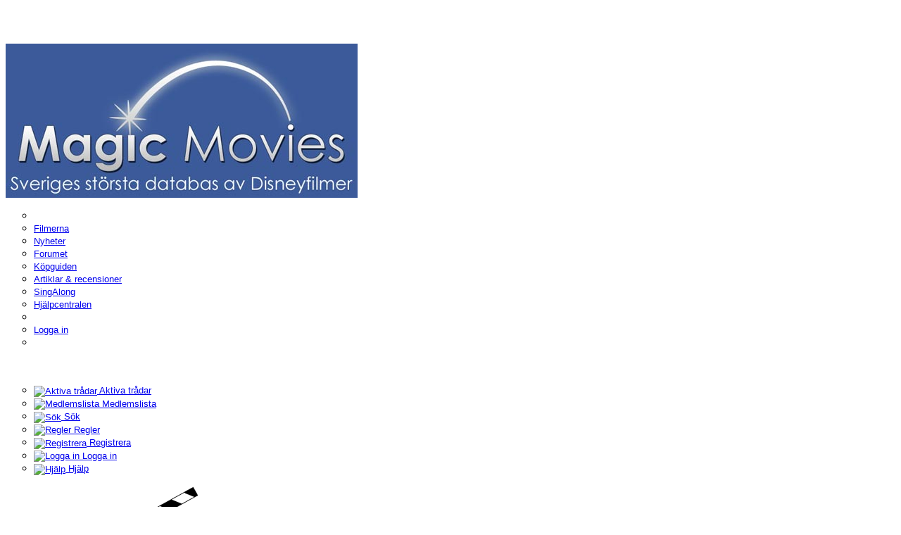

--- FILE ---
content_type: text/html
request_url: https://magicmovies.se/disneyssion/active_topics.asp?SID=2373421afaa48ed44792526fd8ece45344,0669791667
body_size: 13185
content:
<!DOCTYPE html PUBLIC "-//W3C//DTD XHTML 1.0 Transitional//EN" "http://www.w3.org/TR/xhtml1/DTD/xhtml1-transitional.dtd">
<html xmlns="http://www.w3.org/1999/xhtml" dir="ltr" lang="en">
<head>
<meta http-equiv="Content-Type" content="text/html; charset=utf-8" />
<meta name="generator" content="Web Wiz Forums" />
<title>Magic Movies Forum - Aktiva trådar</title>
<meta name="description" content="This is a forum powered by Web Wiz Forums. To find out about Web Wiz Forums, go to www.WebWizForums.com" />
<meta name="keywords" content="community,forums,chat,talk,discussions" />

<!--//
/* *******************************************************
Software: Web Wiz Forums(TM) ver. 10.11
Info: http://www.webwizforums.com
Copyright: (C)2001-2012 Web Wiz Ltd. All rights reserved
******************************************************* */
//-->
<link rel="alternate" type="application/rss+xml" title="RSS 2.0" href="RSS_topic_feed.asp?title=magic-movies-forum">

<script  language="JavaScript">
//Function to choose how many topics are show
function ShowTopics(Show){

   	strShow = escape(Show.options[Show.selectedIndex].value);

   	if (Show != '') self.location.href = 'active_topics.asp?AT=' + strShow + '&SID=1452359e3bfcz8d833f3441156fbf46038,3392824074';
	return true;
}
</script>
<link href="css_styles/MM/default_style.css" rel="stylesheet" type="text/css" />

<meta http-equiv="Content-Script-Type" content="text/javascript" />
<script language="javascript" src="includes/default_javascript_v9.js" type="text/javascript"></script>
<link href="../ley/style.css" rel="stylesheet" type="text/css" />
<link rel="shortcut icon" href="../moviemagic.ICO" />

<script src="../ley/script/ShowLYR.js" type="text/JavaScript"></script>
<script src="../ley/script/ShowLYR2.js" type="text/JavaScript"></script>
<script src="../inc/scripts/DivScript.js" type="text/JavaScript"></script>
<script src="../inc/scripts/Ajaxfunktioner.js" type="text/JavaScript"></script>

</head>
<body>

	
<!-- Huvudcontainrar start -->
<noscript>
  <div style="text-align:center;color: white; width: 620px; margin: 0px auto;">
  <span style="color: red; float: left; font-size: 48px;">!</span>
  <h4>JavaScript måste vara tillåtet i din webbläsare för att sidan skall fungera korrekt!</h4>
  Gå in i din webbläsares inställningar och tillåt Javascript
  </div>
</noscript>

<div id="fb-root"></div>
<script type="text/javascript">
  window.fbAsyncInit = function() {
    FB.init({appId: 'your app id', status: true, cookie: true,
             xfbml: true});
  };
  (function() {
    var e = document.createElement('script'); e.async = true;
    e.src = document.location.protocol +
      '//connect.facebook.net/en_US/all.js';
    document.getElementById('fb-root').appendChild(e);
  }());
</script>



<!--       HEADER          -->


<div id="pagebase">
    <div id="topheader">
      <div id="oscorner">&nbsp;</div>
      <div class="holder01">&nbsp;</div>
      <div class="holder02">&nbsp;</div>
    </div>
    
    <div id="shadowCont">
      <div id="headerCont">
        <a href="../index.asp" title="Till startsidan">
          <img src="../mm.jpg" alt="MagicMovies" /> 
        </a>
        <!-- Main Menu START -->
        <div id="mainMenu"> 
        <ul>
        <li id="home"><a href="../index.asp" title="Startsidan"><span style="display: none;">Hem</span></a></li>
        
            <li><a href="../filmkategori.asp">Filmerna</a></li>
            
            <li><a href="../nyheter.asp">Nyheter</a></li>
            
            <li><a href="../disneyssion/" class="linkactive">Forumet</a></li>
            
            <li><a href="../kopguide.asp">Köpguiden</a></li>
            
            <li><a href="../texter.asp">Artiklar &amp; recensioner</a></li>
            
            <li><a href="../singalong.asp">SingAlong</a></li>
            
            <li><a href="../kontakt2.asp">Hjälpcentralen</a></li>
            
            <li class="spacer">&nbsp;</li>
            <li class="nodiffer"><a href="login_user.asp">Logga in</a></li>
        <li class="spacer-end">&nbsp;</li>
      </ul>
		
		</div>
      </div>
      <div id="menubar">&nbsp;</div>
      <div id="contentContainer">
        <div id="maincontent">
        
          
		
		<div id="submenu">
		
			<ul>
			<li><a href="active_topics.asp?SID=1452359e3bfcz8d833f3441156fbf46038,3392824074" accesskey="2" ><img src="../ley/forum/minimeny/active_topics.png" align="absmiddle" border="0" alt="Aktiva trådar" /> Aktiva trådar</a></li><li><a href="members.asp?SID=1452359e3bfcz8d833f3441156fbf46038,3392824074" ><img src="../ley/forum/minimeny/members_list.png" align="absmiddle" border="0" alt="Medlemslista" /> Medlemslista</a></li><li><a href="search_form.asp?FID=0&amp;SID=1452359e3bfcz8d833f3441156fbf46038,3392824074" accesskey="4" ><img src="../ley/forum/minimeny/search.png" align="absmiddle" border="0" alt="Sök" /> Sök</a></li><li><a href="forum_posts.asp?TID=2&FID=1&PR=3" accesskey="4" ><img src="../ley/forum/minimeny/regler_icon.png" align="absmiddle" border="0" alt="Regler" /> Regler</a></li><li><a href="registration_rules.asp?FID=0&amp;SID=1452359e3bfcz8d833f3441156fbf46038,3392824074"><img src="../ley/forum/minimeny/register_icon.png" align="absmiddle" border="0" alt="Registrera" /> Registrera</a></li><li><a href="login_user.asp?FID=0&amp;SID=1452359e3bfcz8d833f3441156fbf46038,3392824074"><img src="../ley/forum/minimeny/login_icon.png" align="absmiddle" border="0" alt="Logga in" /> Logga in</a></li><li><a href="help.asp?SID=1452359e3bfcz8d833f3441156fbf46038,3392824074" accesskey="5"><img src="../ley/forum/minimeny/help_icon.png" align="absmiddle" border="0" alt="Hjälp" /> Hjälp</a></li>
			</ul>
		</div>
		
<!--       HEADER SLUT          -->

	<div id="main3">
	<div id="main1">
  <div style="width: 728px !important; overflow: hidden;">



<div style="text-align: center;"><a href="http://www.magicmovies.se/disneyssion"><img src="forumet2012.png" border="0" alt="Magic Movies Hemsida" title="Magic Movies Hemsida" /></a></div>
<iframe id="dropDownSearch" src="quick_search.asp?FID=0&SSL=False&amp;SID=1452359e3bfcz8d833f3441156fbf46038,3392824074" class="dropDownSearch" frameborder="0" scrolling="no"></iframe>
<table cellspacing="1" cellpadding="3" align="center" class="tableBorder">
 <tr class="tableStatusBar"> 
  <td>
   <div style="float:left;"><img src="forum_images/forum_home.png" alt="Forumstartsida" title="Forumstartsida" style="vertical-align: text-bottom" />&nbsp;<a href="default.asp?SID=1452359e3bfcz8d833f3441156fbf46038,3392824074">Forumstartsida</a>><a href="active_topics.asp?SID=1452359e3bfcz8d833f3441156fbf46038,3392824074">Aktiva trådar</a></div>
   <div style="float:right;">&nbsp;&nbsp;<img src="forum_images/unanswered_topics.png" alt="Obesvarade ämnen" title="Obesvarade ämnen" style="vertical-align: text-bottom" /> <a href="active_topics.asp?UA=Y&amp;SID=1452359e3bfcz8d833f3441156fbf46038,3392824074">Obesvarade ämnen</a> &nbsp;<a href="RSS_topic_feed.asp?title=magic-movies-forum" target="_blank"><img src="forum_images/rss.png" title="RSS Feed - Ny Post Feed" /></a></div>
  </td>
 </tr>
 <tr class="tableStatusBar">
  <td>
   <div style="float:right;">&nbsp;&nbsp;<img src="forum_images/FAQ.png" alt="FAQ" title="FAQ" style="vertical-align: text-bottom" /> <a href="help.asp?SID=1452359e3bfcz8d833f3441156fbf46038,3392824074">FAQ</a>&nbsp;&nbsp;<span id="SearchLink" onclick="showDropDown('SearchLink', 'dropDownSearch', 230, 0);" class="dropDownPointer"><img src="forum_images/search.png" alt="Sök på forumet" title="Sök på forumet" style="vertical-align: text-bottom" /> <script language="JavaScript" type="text/javascript">document.write('Sök')</script><noscript><a href="search_form.asp?SID=1452359e3bfcz8d833f3441156fbf46038,3392824074">Sök</a></noscript></span>&nbsp;&nbsp;<img src="forum_images/register.png" alt="Registrera" title="Registrera" style="vertical-align: text-bottom" /> <a href="forum_terms.asp?M=reg&FID=0&amp;SID=1452359e3bfcz8d833f3441156fbf46038,3392824074">Registrera</a>&nbsp;&nbsp;<img src="forum_images/login.png" alt="Logga in" title="Logga in" style="vertical-align: text-bottom" /> <a href="login_user.asp?returnURL=active_topics.asp?&amp;SID=1452359e3bfcz8d833f3441156fbf46038,3392824074">Logga in</a></div>
  </td>
 </tr>
</table>
<br />
<table class="basicTable" cellspacing="0" cellpadding="3" align="center">
 <tr>
  <td><h1>Aktiva trådar</h1></td>
</tr>
</table>
<table class="basicTable" cellspacing="0" cellpadding="4" align="center">
 <tr>
  <td>Visa tråd
   <select name="show" id="show" onchange="ShowTopics(this)">
    <option value="1"><strong>1 sekunder</strong> sedan vid 08:08</option>
    <option value="2">Senaste 15 minuterna</option>
    <option value="3">Senaste 30 minuterna</option>
    <option value="4">Senaste 45 minuterna</option>
    <option value="5">Senaste timmen</option>
    <option value="6">Senaste 2 Timmarna</option>
    <option value="7">Senaste 4 timmarna</option>
    <option value="8">Senaste 6 timmarna</option>
    <option value="9">Senaste 8 timmarna</option>
    <option value="10">senaste 12 timmarna</option>
    <option value="11">Senaste 16 timmarna</option>
    <option value="12" selected="selected">Igår</option>
    <option value="13">Senaste 2 dagarna</option>
    <option value="14">senaste veckan</option>
    <option value="15">Senaste månaden</option>
    <option value="16">Senaste 2 månaderna</option>
    <option value="17">senaste 6 veckorna</option>
    <option value="18">Senaste året</option>
   </select>
  </td>
   <td align="right" nowrap></td>
 </tr>
</table>
<table cellspacing="0" cellpadding="3" class="tableBorder" align="center">
 <tr class="tableLedger">
  <td width="5%">&nbsp;</td>
  <td width="50%"><div style="float:left;"><a href="active_topics.asp?SO=T&amp;SID=1452359e3bfcz8d833f3441156fbf46038,3392824074" title="Invertera sorteringsordning">Ämnen</a> / <a href="active_topics.asp?SO=A&amp;SID=1452359e3bfcz8d833f3441156fbf46038,3392824074">Startad av</a></div><div style="float:right;"><a href="active_topics.asp?SO=UR&amp;SID=1452359e3bfcz8d833f3441156fbf46038,3392824074&amp;OB=desc" title="Invertera sorteringsordning">Betyg</a>&nbsp;</div></td>
  <td width="10%" align="center" nowrap><a href="active_topics.asp?SO=R&amp;SID=1452359e3bfcz8d833f3441156fbf46038,3392824074" title="Invertera sorteringsordning">Svar</a></td>
  <td width="10%" align="center" nowrap><a href="active_topics.asp?SO=V&amp;SID=1452359e3bfcz8d833f3441156fbf46038,3392824074" title="Invertera sorteringsordning">Visningar</a></td>
  <td width="30%"><a href="active_topics.asp?&amp;SID=1452359e3bfcz8d833f3441156fbf46038,3392824074" title="Invertera sorteringsordning">Senaste inlägg</a> <a href="active_topics.asp?OB=asc&amp;SID=1452359e3bfcz8d833f3441156fbf46038,3392824074"><img src="forum_images/asc.png" title="Invertera sorteringsordning" alt="Invertera sorteringsordning" /></a></td>
 </tr>
 <tr class="tableRow"><td colspan="6" align="center"><br />Det finns inga aktiva trådar sedan Igår att visa<br /><br /></td></tr>
</table>
<table class="basicTable" cellspacing="0" cellpadding="4" align="center">
 <tr>
  <td>
   <a href="mark_posts_as_read.asp?XID=2cb1818d6ff3&amp;SID=1452359e3bfcz8d833f3441156fbf46038,3392824074">Markera alla som lästa</a>
   <br /><br />
   Forum meny
   <select onchange="linkURL(this)" name="SelectJumpForum">
    <option value="" disabled="disabled" selected="selected">-- Välj forum --</option>
    <optgroup label="Forum">
      <optgroup label="&nbsp;&nbsp;Filmer">
       <option value="forum_topics.asp?FID=18&amp;SID=1452359e3bfcz8d833f3441156fbf46038,3392824074&amp;title=animerade-filmer">&nbsp;Animerade filmer</option>
       <option value="forum_topics.asp?FID=1&amp;SID=1452359e3bfcz8d833f3441156fbf46038,3392824074&amp;title=disneyklassikerna">&nbsp;&nbsp;-&nbsp;Disneyklassikerna</option>
       <option value="forum_topics.asp?FID=17&amp;SID=1452359e3bfcz8d833f3441156fbf46038,3392824074&amp;title=klassiker-dvd-bd-video">&nbsp;&nbsp;-&nbsp;Klassiker DVD, BD & video</option>
       <option value="forum_topics.asp?FID=2&amp;SID=1452359e3bfcz8d833f3441156fbf46038,3392824074&amp;title=pixar">&nbsp;&nbsp;-&nbsp;Pixar</option>
       <option value="forum_topics.asp?FID=3&amp;SID=1452359e3bfcz8d833f3441156fbf46038,3392824074&amp;title=uppfljare">&nbsp;&nbsp;-&nbsp;Uppföljare</option>
       <option value="forum_topics.asp?FID=24&amp;SID=1452359e3bfcz8d833f3441156fbf46038,3392824074&amp;title=nalle-puh">&nbsp;&nbsp;-&nbsp;Nalle Puh</option>
       <option value="forum_topics.asp?FID=7&amp;SID=1452359e3bfcz8d833f3441156fbf46038,3392824074&amp;title=kortfilmerna">&nbsp;&nbsp;-&nbsp;Kortfilmerna</option>
       <option value="forum_topics.asp?FID=19&amp;SID=1452359e3bfcz8d833f3441156fbf46038,3392824074&amp;title=spelfilmer-delvis-animerade-lngfilmer">&nbsp;Spelfilmer & delvis animerade långfilmer</option>
       <option value="forum_topics.asp?FID=20&amp;SID=1452359e3bfcz8d833f3441156fbf46038,3392824074&amp;title=tvfilmer">&nbsp;&nbsp;-&nbsp;TV-filmer</option>
       <option value="forum_topics.asp?FID=21&amp;SID=1452359e3bfcz8d833f3441156fbf46038,3392824074&amp;title=delvis-animerade-spelfilmer">&nbsp;&nbsp;-&nbsp;Delvis Animerade Spelfilmer</option>
       <option value="forum_topics.asp?FID=25&amp;SID=1452359e3bfcz8d833f3441156fbf46038,3392824074&amp;title=dvd-bluraylistan">&nbsp;DVD/Blu-ray-listan</option>
     </optgroup>
      <optgroup label="&nbsp;&nbsp;Personerna bakom signaturen">
       <option value="forum_topics.asp?FID=5&amp;SID=1452359e3bfcz8d833f3441156fbf46038,3392824074&amp;title=walt-disney">&nbsp;Walt Disney</option>
       <option value="forum_topics.asp?FID=6&amp;SID=1452359e3bfcz8d833f3441156fbf46038,3392824074&amp;title=vriga-personer">&nbsp;Övriga personer</option>
     </optgroup>
      <optgroup label="&nbsp;&nbsp;MagicMovies.se">
       <option value="forum_topics.asp?FID=8&amp;SID=1452359e3bfcz8d833f3441156fbf46038,3392824074&amp;title=magic-movies">&nbsp;Magic Movies</option>
       <option value="forum_topics.asp?FID=9&amp;SID=1452359e3bfcz8d833f3441156fbf46038,3392824074&amp;title=forumet">&nbsp;Forumet</option>
     </optgroup>
      <optgroup label="&nbsp;&nbsp;Övrigt">
       <option value="forum_topics.asp?FID=13&amp;SID=1452359e3bfcz8d833f3441156fbf46038,3392824074&amp;title=disneyheter">&nbsp;Disneyheter</option>
       <option value="forum_topics.asp?FID=12&amp;SID=1452359e3bfcz8d833f3441156fbf46038,3392824074&amp;title=tvserier-disneykanaler">&nbsp;Tv-serier & Disney-kanaler</option>
       <option value="forum_topics.asp?FID=22&amp;SID=1452359e3bfcz8d833f3441156fbf46038,3392824074&amp;title=tv-och-datorspel">&nbsp;Tv- och Datorspel</option>
       <option value="forum_topics.asp?FID=14&amp;SID=1452359e3bfcz8d833f3441156fbf46038,3392824074&amp;title=vrigt-disney">&nbsp;Övrigt Disney</option>
     </optgroup>
    </optgroup>
   </select></td>
  <td align="right" valign="top" nowrap></td>
 </tr>
</table>
<div align="center">
<br />
 <span class="text" style="font-size:10px">Forum Software by <a href="http://www.webwizforums.com" target="_blank" style="font-size:10px">Web Wiz Forums&reg;</a> version 10.11</span><br /><span class="text" style="font-size:10px">Copyright &copy;2001-2012 Web Wiz Ltd.</span>
</div>

<!-- footer -->
</div>
</div>
	</div>
	</div>
      <div id="rightcolumn">
      
        <!-- Sökruta -->
        <div id="sokruta">
          <div class="colContentBG">
            <div class="colContent">
              <form name="searchFormRightCol" method="post" action="../sok.asp">
                <div style="overflow:hidden; width: 225px; text-align:center;" class="searchFormRightColForms">
                  <input type="text" value="Sök..." class="input-text" id="RightColSearchfield" name="StrSearch" maxlength="50" onkeyup="VisaSokresultatCol('../Inc/ajaxsend.asp?p=sokfilmCol&amp;HP=1&amp;avd='+getCheckedValue(document.forms['searchFormRightCol'].elements['vadsoka']),this.id,'RightColSearchResult')"  onblur="if (value == '') {value = 'Sök...'}" onfocus="if (value == 'Sök...') {value =''}"  />
                  <input type="submit" value="Sök" class="input-button" id="searchFormRightColButton" />
                </div>
                <div id="vadsokaCont" style="padding-right: 20px;">
                  <input type="radio" name="vadsoka" id="vadsoka-film" value="film" checked="checked"/><label for="vadsoka-film"> Film</label>
                  <input type="radio" name="vadsoka" id="vadsoka-pers" value="pers"/><label for="vadsoka-pers"> Person</label>
                </div>
                <img src="../ley/loader/circle_light.gif" alt="laddar" style="display: none;" width="1" height="1" />
                <img src="../ley/knappar/close-knapp_small_dark.png" alt="stäng" style="display: none;"  width="1" height="1" />
                <div id="RightColSearchResult" style="display: none;"></div>
              </form>
              
            </div>
          </div>
          <div class="colContentFooter">&nbsp;</div>
        </div>
        <!-- Sökruta Slut -->
        
        

          <div class="column">
            
        <!-- Senaste Foruminläggen -->
        <div class="portlet">
        <div class="colContentHeader portlet-header"><h3>Forumet <br /><span>Senaste inläggen</span></h3></div>
        <div class="colContentBG portlet-content">
            <div class="colContent">
              
              <ul class="lista01" style="margin: 0px;	padding: 0px;">
               
                    <li>
                      <h4><a href="../disneyssion/forum_posts.asp?tid=2291&amp;PID=38494#38494" title="Varför sjunger inte Nick Atkinson i Herkules?">Varför sjunger inte N...</a></h4>
                      <a href="../disneyssion/get_last_post.asp?TID=2291&amp;SID=1452359e3bfcz8d833f3441156fbf46038,3392824074"><img src="../disneyssion/forum_images/view_last_post.png" style="float: right;" alt="Visa senaste inlägg" title="Visa senaste inlägg" /></a> 
                      <span class="paragraf">
                        Forum: Disneyklassikerna<br />
                        Datum/tid:   29 juni  - 20:55
                      </span>
                    </li>
                    
                    <li style="padding-left: 5px; margin-left: 5px; border-left: 1px grey solid;">
                      <a href="../disneyssion/forum_posts.asp?tid=2291&amp;PID=38493#38493" style="font-weight: bold;" title="Varför sjunger inte Nick Atkinson i Herkules?" class="mindretext">Varför sjunger inte Nic...</a>
                      <br /><span class="paragraf">Datum/tid:  26 juni  - 13:52</span>
                    </li>
                    
                    <li>
                      <h4><a href="../disneyssion/forum_posts.asp?tid=1346&amp;PID=38492#38492" title="Fanfiction">Fanfiction</a></h4>
                      <a href="../disneyssion/get_last_post.asp?TID=1346&amp;SID=1452359e3bfcz8d833f3441156fbf46038,3392824074"><img src="../disneyssion/forum_images/view_last_post.png" style="float: right;" alt="Visa senaste inlägg" title="Visa senaste inlägg" /></a> 
                      <span class="paragraf">
                        Forum: Övrigt Disney<br />
                        Datum/tid:   29 mars  - 18:51
                      </span>
                    </li>
                    
                    <li>
                      <h4><a href="../disneyssion/forum_posts.asp?tid=2294&amp;PID=38491#38491" title="Mufasa (2024)">Mufasa (2024)</a></h4>
                      <a href="../disneyssion/get_last_post.asp?TID=2294&amp;SID=1452359e3bfcz8d833f3441156fbf46038,3392824074"><img src="../disneyssion/forum_images/view_last_post.png" style="float: right;" alt="Visa senaste inlägg" title="Visa senaste inlägg" /></a> 
                      <span class="paragraf">
                        Forum: Uppföljare<br />
                        Datum/tid:   1 januari  - 23:13
                      </span>
                    </li>
                    
                    <li>
                      <h4><a href="../disneyssion/forum_posts.asp?tid=2293&amp;PID=38490#38490" title="R.I.P. Allan Svensson">R.I.P. Allan Svensson</a></h4>
                      <a href="../disneyssion/get_last_post.asp?TID=2293&amp;SID=1452359e3bfcz8d833f3441156fbf46038,3392824074"><img src="../disneyssion/forum_images/view_last_post.png" style="float: right;" alt="Visa senaste inlägg" title="Visa senaste inlägg" /></a> 
                      <span class="paragraf">
                        Forum: Disneyheter<br />
                        Datum/tid:   17 november  - 21:32
                      </span>
                    </li>
                    
                    <li>
                      <h4><a href="../disneyssion/forum_posts.asp?tid=2292&amp;PID=38489#38489" title="Insidan ut 2">Insidan ut 2</a></h4>
                      <a href="../disneyssion/get_last_post.asp?TID=2292&amp;SID=1452359e3bfcz8d833f3441156fbf46038,3392824074"><img src="../disneyssion/forum_images/view_last_post.png" style="float: right;" alt="Visa senaste inlägg" title="Visa senaste inlägg" /></a> 
                      <span class="paragraf">
                        Forum: Pixar<br />
                        Datum/tid:   8 september  - 18:51
                      </span>
                    </li>
                    
                    <li style="padding-left: 5px; margin-left: 5px; border-left: 1px grey solid;">
                      <a href="../disneyssion/forum_posts.asp?tid=2292&amp;PID=38488#38488" style="font-weight: bold;" title="Insidan ut 2" class="mindretext">Insidan ut 2</a>
                      <br /><span class="paragraf">Datum/tid:  7 september  - 07:42</span>
                    </li>
                    
              </ul>
              <div class="colContentLinkFooter">
                <a href="../disneyssion/active_topics.asp">Aktiva trådar</a> | <a href="../disneyssion/">Till forumet</a>
              </div>
            </div>
          </div>
        <div class="colContentFooter">&nbsp;</div>
        </div>
        <!-- Senaste Foruminläggen SLUT -->
        
        
        
        
        
        
        
  
        <!-- Nya texter -->
        <div class="portlet">
        <div class="colContentHeader portlet-header"><h3>Texter <br /><span>senaste/uppd.</span></h3></div>
        <div class="colContentBG portlet-content">
            <div class="colContent">
              <ul class="lista01" style="margin: 0px;	padding: 0px;">
                
                  <li>
                  <h4><a href="../texter.asp?id=11">Kalle Anka och hans vänner önskar God jul</a></h4>
                  <span class="paragraf">
                  Typ: Artikel<br />
                  <strong>Uppd.</strong>:  24 december 2016
                  </span>
                  </li>
                  
                  <li>
                  <h4><a href="../crew.asp?id=2228">Johan Halldén</a></h4>
                  <span class="paragraf">
                  Typ: Personprofil<br />
                  Ny:  8 april 2013
                  </span>
                  </li>
                  
                  <li>
                  <h4><a href="../crew.asp?id=1376">Tatiana Angelini</a></h4>
                  <span class="paragraf">
                  Typ: Personprofil<br />
                  <strong>Uppd.</strong>:  28 januari 2012
                  </span>
                  </li>
                  
                  <li>
                  <h4><a href="../texter.asp?id=12">Disney-Legender</a></h4>
                  <span class="paragraf">
                  Typ: Artikel<br />
                  <strong>Uppd.</strong>:  7 november 2011
                  </span>
                  </li>
                  
                  <li>
                  <h4><a href="../character.asp?id=3565">Professor Zündapp</a></h4>
                  <span class="paragraf">
                  Typ: Karaktärsprofil<br />
                  <strong>Uppd.</strong>:  28 juli 2011
                  </span>
                  </li>
                  
                  <li>
                  <h4><a href="../texter.asp?id=170">Action ända ut i hjulmuttrarna</a></h4>
                  <span class="paragraf">
                  Typ: Recension<br />
                  Ny:  26 juli 2011
                  </span>
                  </li>
                  
                  <li>
                  <h4><a href="../character.asp?id=3563">Rod 'Torque' Redline</a></h4>
                  <span class="paragraf">
                  Typ: Karaktärsprofil<br />
                  Ny:  16 juli 2011
                  </span>
                  </li>
                  
              </ul>
              <div class="colContentLinkFooter">
                <a href="../texter.asp">Fler texter</a>
              </div>
            </div>
          </div>
        <div class="colContentFooter">&nbsp;</div>
        </div>
        <!-- Nya Texter SLUT -->
        
        
        
        
        
        
  
          </div>      
      
      <div align="center"><a href="http://www.facebook.com/pages/MagicMoviesse/123891847670429" target="_blank"><img src="../ley/knappar/FB-grupp002.png" alt="Besök oss även på facebook" width="195" height="78" border="0" /></a></div>
  
      </div>

      
      &nbsp;
    </div>
  </div>
  <div id="footercont">
  
    <div class="mindretext" style="color: #6F8BBF; text-align: right; font-weight: bold; padding: 0px 17px;"> 
      <a href="../om.asp#link">Länka till Magic Movies</a> | <a href="../om.asp">Om Magic Movies</a> | <a href="../kontakt2.asp">Kontakta</a> | <a href="../om.asp?pg=map">Sitemap</a> </div>
    <div class="vit-text" style="font-size: 9px; text-align: center; padding-top: 5px; color: white;"> 
      Copyright © 2003-2026 <a href="http://www.adrina.se" target="_blank">Adrina Media </a> || Disneyrelaterade bilder 
      © Disney Enterprises, inc || <a href="../om.asp#cookies">Sidan använder 
      cookies!</a>
    </div>
  
  </div>

 <!--
</div>

</div>
-->

	<div class="paragraf" style="margin: 0px auto; text-align: center; color: white;">
	<a href="http://www.adrina.se" target="_blank"><img src="../ley/leah/Adrina_media_65.png" alt="Adrina Media" style="position: relative;  left: 350px; top:-40px; " /></a>
	
</div>

	

</div>
<!-- BEGIN AutoSitemap.com Tracking Code 
<a href='http://www.autositemap.com/'><img border='0' alt='Google Sitemaps Generator' src='http://www.autositemap.com/xa.png' /></a>-->
<!-- END AutoSitemap.com Tracking Code -->
<!--</div>-->

<!-- Huvudcontainrar slut -->

</body>
</html>


